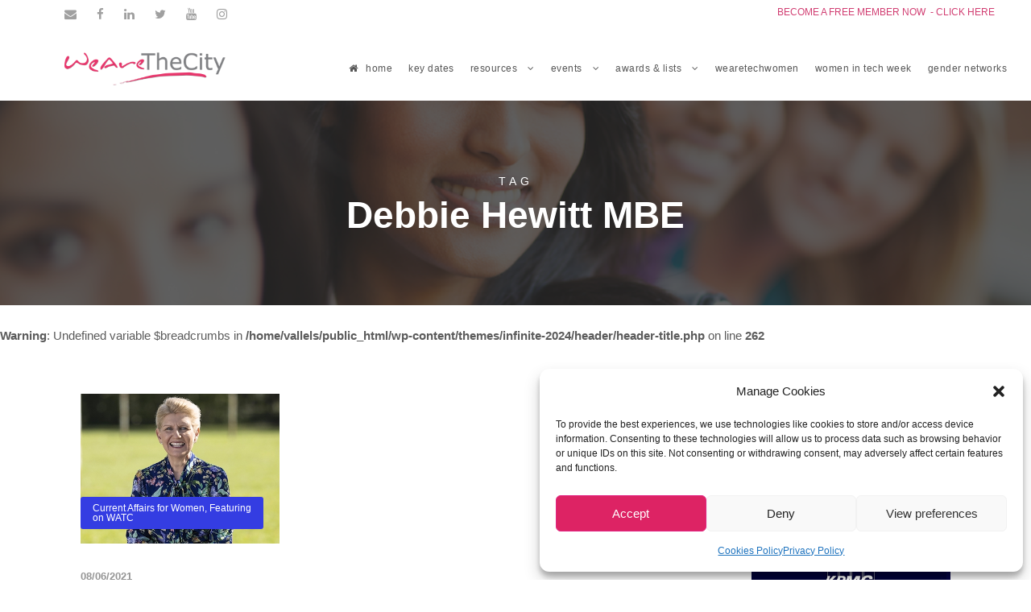

--- FILE ---
content_type: text/css
request_url: https://wearethecity.com/wp-content/plugins/directorist/assets/vendor-css/ez-media-uploader.min.css?ver=8.5.1
body_size: 1890
content:
.ez-media-uploader {
	position: relative;
	padding: 18px;
	display: -webkit-box;
	display: -ms-flexbox;
	display: flex;
	-webkit-box-align: center;
	-ms-flex-align: center;
	align-items: center;
	-webkit-box-pack: center;
	-ms-flex-pack: center;
	justify-content: center;
	-webkit-box-orient: vertical;
	-webkit-box-direction: normal;
	-ms-flex-direction: column;
	flex-direction: column;
	min-height: 250px;
	border: 2px dashed #ccc;
	background-color: #f1f1f1;
	border-radius: 5px;
}
.ezmu-dictionary,
.ezmu__old-files {
	display: none;
}
.ezmu__media-picker-section,
.ezmu__preview-section,
.ezmu__status-section {
	display: none;
	width: 100%;
}
.ezmu__drop-zone-section {
	display: none;
	height: 100%;
	position: absolute;
	right: 0;
	left: 0;
	top: 0;
	bottom: 0;
	z-index: 999;
	-webkit-box-pack: center;
	-ms-flex-pack: center;
	justify-content: center;
	-webkit-box-align: center;
	-ms-flex-align: center;
	align-items: center;
	-webkit-box-orient: vertical;
	-webkit-box-direction: normal;
	-ms-flex-direction: column;
	flex-direction: column;
	text-align: center;
	overflow: hidden;
	background: #f2f2f2;
}
.ezmu__media-picker-section.show,
.ezmu__preview-section.show,
.ezmu__status-section.show {
	display: block;
}
.ezmu__media-picker-section.ezmu--show,
.ezmu__preview-section.ezmu--show,
.ezmu__status-section.ezmu--show {
	display: block;
}
.ez-media-uploader.highlight {
	border-color: #2b2b2b;
}
.ez-media-uploader.drag-enter *,
.ez-media-uploader.highlight * {
	pointer-events: none;
}
.ez-media-uploader.highlight .ezmu__drop-zone-section {
	display: -webkit-box;
	display: -ms-flexbox;
	display: flex;
}
.ezmu__media-picker-controls {
	text-align: center;
}
.ezmu__media-picker-icon-wrap-upload {
	margin-bottom: 20px;
	display: inline-block;
	margin-bottom: 20px;
	width: 60px;
	height: 60px;
	vertical-align: bottom;
}
.ezmu__media-picker-icon-wrap-avater {
	display: inline-block;
	width: 100px;
	height: 100px;
	vertical-align: bottom;
}
.ezmu__icon {
	display: inline-block;
	background-repeat: no-repeat !important;
	background-position: center;
	background-size: contain;
	width: 100%;
	height: 100%;
	-webkit-filter: invert(48%) sepia(0) saturate(2537%) hue-rotate(86deg)
		brightness(118%) contrast(119%);
	filter: invert(48%) sepia(0) saturate(2537%) hue-rotate(86deg)
		brightness(118%) contrast(119%);
}
.ezmu-icon-upload {
	background-image: url(../images/cloud-upload-alt-solid.svg);
}
.ezmu-icon-avater {
	background-image: url(../images/user-alt-solid.svg);
}
.ezmu__media-picker-buttons {
	margin-top: 20px;
	text-align: center;
}
.ezmu__upload-button-wrap {
	display: inline-block;
}
input[type="file"].ezmu__file-input {
	display: none;
}
input[type="file"].ezmu__file-input + .ezmu__input-label {
	cursor: pointer;
}
.ezmu__btn {
	display: inline-block;
	margin-bottom: 0.5rem;
	padding: 8px 15px;
	color: #fff;
	cursor: pointer;
	border: none;
	border-radius: 4px;
	-webkit-transition: all ease-in-out 0.3s;
	-o-transition: all ease-in-out 0.3s;
	transition: all ease-in-out 0.3s;
	background-color: #2b2b2b;
	background-color: #fff;
	color: #2b2b2b;
	-webkit-box-shadow: 0 12px 8px -10px#ccc;
	box-shadow: 0 12px 8px -10px#ccc;
}
.ezmu__btn:hover {
	color: #fff;
	background-color: #007bff;
}
.ezmu__loading-section {
	display: none;
	position: absolute;
	right: 0;
	left: 0;
	top: 0;
	bottom: 0;
	background-color: #f2f2f2;
	z-index: -99;
}
.ezmu__loading-section.ezmu--show {
	display: -webkit-box;
	display: -ms-flexbox;
	display: flex;
	-webkit-box-align: center;
	-ms-flex-align: center;
	align-items: center;
	-webkit-box-pack: center;
	-ms-flex-pack: center;
	justify-content: center;
	z-index: 9999;
}
.ezmu__loading-icon {
	font-size: 4rem;
}
.ezmu__loading-icon-img {
	width: 64px;
	height: auto;
	-webkit-animation: ezmuSpin linear infinite 2s;
	animation: ezmuSpin linear infinite 2s;
}
.ezmu__loading-icon-img-bg {
	width: 64px;
	height: 64px;
	display: inline-block;
	background-image: url(../images/spinner-solid.svg);
	background-repeat: no-repeat !important;
	background-position: center;
	background-size: contain;
	-webkit-animation: ezmuSpin linear infinite 2s;
	animation: ezmuSpin linear infinite 2s;
}
@-webkit-keyframes ezmuSpin {
	from {
		-webkit-transform: rotate(0);
		transform: rotate(0);
	}
	to {
		-webkit-transform: rotate(360deg);
		transform: rotate(360deg);
	}
}
@keyframes ezmuSpin {
	from {
		-webkit-transform: rotate(0);
		transform: rotate(0);
	}
	to {
		-webkit-transform: rotate(360deg);
		transform: rotate(360deg);
	}
}
.ezmu__thumbnail-list {
	display: -webkit-box;
	display: -ms-flexbox;
	display: flex;
	-ms-flex-wrap: wrap;
	flex-wrap: wrap;
	-webkit-box-align: center;
	-ms-flex-align: center;
	align-items: center;
	-webkit-box-pack: center;
	-ms-flex-pack: center;
	justify-content: center;
	gap: 15px;
}
.ezmu__thumbnail-list-item {
	position: relative;
	border-radius: 5px;
	overflow: hidden;
	max-width: calc(50% - 7.5px);
	-ms-flex-preferred-size: calc(50% - 7.5px);
	flex-basis: calc(50% - 7.5px);
}
.ezmu__featured_tag {
	position: absolute;
	top: 5px;
	left: 5px;
	padding: 5px 10px;
	color: #000;
	border-radius: 3px;
	display: inline-block;
	font-size: 12px;
	background-color: rgba(255, 255, 255, 0.8);
}
.ezmu__thumbnail-list-item_front {
	position: absolute;
	z-index: 99;
	left: 0;
	right: 0;
	top: 0;
	bottom: 0;
}
.ezmu__thumbnail-front-item {
	position: absolute;
}
.ezmu__front-item__close {
	right: 5px;
	top: 5px;
}
.ezmu__front-item__close-icon {
	position: relative;
	width: 25px;
	height: 25px;
	border-radius: 50%;
	color: #222;
	display: -webkit-box;
	display: -ms-flexbox;
	display: flex;
	-webkit-box-align: center;
	-ms-flex-align: center;
	align-items: center;
	-webkit-box-pack: center;
	-ms-flex-pack: center;
	justify-content: center;
	cursor: pointer;
	-webkit-transition: background-color ease-in 0.2s;
	-o-transition: background-color ease-in 0.2s;
	transition: background-color ease-in 0.2s;
	background-color: rgba(255, 255, 255, 0.8);
	background-image: url(../images/times-solid-dark.svg);
	background-repeat: no-repeat !important;
	background-size: 8px;
	background-position: center;
}
.ezmu__front-item__close-icon:hover {
	color: #fff;
	background-color: rgba(255, 0, 0, 0.7);
	background-image: url(../images/times-solid-light.svg);
}
.ezmu__front-item__close-icon-img {
	width: 12px;
}
.ezmu__front-item__close-btn {
	position: absolute;
	top: 0;
	bottom: 0;
	right: 0;
	left: 0;
	z-index: 99;
}
.ezmu__front-item__featured {
	display: none;
	top: 5px;
	left: 5px;
}
.ezmu__front-item__featured.ezmu--show {
	display: block;
}
.ezmu__front-item__featured-text {
	position: static;
	background-color: rgba(255, 255, 255, 0.8);
	padding: 5px 10px;
	color: #000;
	border-radius: 3px;
	display: inline-block;
	font-size: 12px;
}
.ezmu__front-item__thumbnail-size {
	bottom: 5px;
	right: 5px;
}
.ezmu__front-item__thumbnail-size-text {
	position: static;
	display: inline-block;
	background-color: rgba(255, 255, 255, 0.8);
	padding: 5px;
	border-radius: 3px;
	font-size: 12px;
}
.ezmu__front-item__thumbnail-size-text.has-error {
	color: #fff;
	background-color: rgba(255, 32, 32, 0.8);
}
.ezmu__front-item__sort-buttons {
	position: absolute;
	bottom: 5px;
	left: 5px;
}
.ezmu__front-item__sort-button {
	position: relative;
	width: 30px;
	height: 30px;
	display: inline-block;
	cursor: pointer;
	text-align: center;
	border: none;
	-webkit-transition: background-color ease-in 0.1s;
	-o-transition: background-color ease-in 0.1s;
	transition: background-color ease-in 0.1s;
	background-color: rgba(255, 255, 255, 0.8);
	background-position: center;
	background-repeat: no-repeat !important;
	background-size: 12px;
	font-size: 10px;
}
.ezmu__front-item__sort-button.ezmu--sort-up {
	background-image: url(../images/chevron-right-solid.svg);
	border-radius: 0 3px 3px 0;
}
.ezmu__front-item__sort-button.ezmu--sort-down {
	background-image: url(../images/chevron-left-solid.svg);
	border-radius: 3px 0 0 3px;
}
.ezmu__front-item__sort-button:hover {
	background-color: rgba(255, 255, 255, 1);
}
.ezmu__front-item__sort-button-skin {
	position: absolute;
	right: 0;
	left: 0;
	top: 0;
	bottom: 0;
	z-index: 99;
}
.ezmu__thumbnail-list-item_back {
	width: 140px;
	height: 140px;
	display: -webkit-box;
	display: -ms-flexbox;
	display: flex;
	-ms-flex-wrap: wrap;
	flex-wrap: wrap;
	-webkit-box-align: center;
	-ms-flex-align: center;
	align-items: center;
	-webkit-box-pack: center;
	-ms-flex-pack: center;
	justify-content: center;
	background-color: #d4d4d4;
}
@media screen and (max-width: 1399px) and (min-width: 1199px) {
	.ezmu__thumbnail-list-item_back {
		width: 100px;
		height: 100px;
	}
}
.ezmu__thumbnail-img {
	display: block;
	width: 100%;
	height: 100% !important;
	-o-object-fit: cover;
	object-fit: cover;
}
.ezmu__thumbnail-img-bg {
	display: block;
	width: 100%;
	height: 100%;
	background-position: center;
	background-repeat: no-repeat !important;
	background-size: 100px 100px;
	background-image: url(../images/file-solid.svg);
}
.ezmu__thumbnail-icon {
	display: block;
	margin: 0 auto;
	width: 100px;
	height: 100px;
	-o-object-fit: contain;
	object-fit: contain;
}
.ezmu__thumbnail-list-item.ezmu__thumbnail_avater {
	min-width: 140px;
	width: 140px;
	height: 140px;
	border-radius: 50%;
}
@media screen and (max-width: 1399px) and (min-width: 1199px) {
	.ezmu__thumbnail-list-item.ezmu__thumbnail_avater {
		min-width: 100px;
		width: 100px;
		height: 100px;
	}
}
.ezmu__thumbnail-list-item.ezmu__thumbnail_avater .ezmu__thumbnail-img {
	-o-object-fit: cover;
	object-fit: cover;
}
.ezmu__thumbnail-list-item.ezmu__thumbnail_avater .ezmu__front-item__close {
	top: unset;
	right: unset;
	bottom: 10px;
	left: 50%;
	-webkit-transform: scale(0.9) translateX(-50%);
	-ms-transform: scale(0.9) translateX(-50%);
	transform: scale(0.9) translateX(-50%);
}
.ezmu__info-list {
	padding: 0;
	margin: 0;
	text-align: center;
	max-width: 800px;
	width: 100%;
}
.ezmu__info-list-item {
	list-style: none;
	display: inline-block;
	margin-bottom: 5px;
	margin-right: 20px;
	color: #777;
	font-size: 14px;
	-webkit-transition: all ease-in-out 0.3s;
	-o-transition: all ease-in-out 0.3s;
	transition: all ease-in-out 0.3s;
}
.ezmu__info-list-item::before {
	content: " ";
	display: inline-block;
	margin-right: 5px;
	margin-top: 4px;
	width: 14px;
	height: 14px;
	background-repeat: no-repeat;
	background-position: center;
	background-size: 8px 8px;
	background-image: url(../images/info-solid.svg);
	background-color: #c4c4c4;
	vertical-align: top;
	border-radius: 50%;
	-webkit-transition: all ease-in-out 0.3s;
	-o-transition: all ease-in-out 0.3s;
	transition: all ease-in-out 0.3s;
}
.ezmu__info-list-item.is-featured {
	color: #1aa663;
}
.ezmu__info-list-item.is-featured::before {
	background-image: url(../images/info-solid-light.svg);
	background-color: #1aa663;
}
.ezmu__info-list-item.has-error {
	color: #f25454;
}
.ezmu__info-list-item.has-error::before {
	background-image: url(../images/info-solid-light.svg);
	background-color: #f25454;
}
.ezmu_alert {
	margin: 10px auto;
	max-width: 300px;
	width: 100%;
	text-align: center;
	padding: 5px;
	border-radius: 3px;
	color: gray;
	background-color: #fff;
}
.ezmu_alert_error {
	color: #600000;
	background-color: #fbb;
}
.ezmu__titles-area {
	display: block;
}
.ezmu__title-1,
.ezmu__title-2,
.ezmu__title-3 {
	display: block;
	margin-bottom: 1rem;
	text-align: center;
}
.ezmu__title-1 {
	font-size: 2rem;
}
.ezmu__title-2 {
	font-size: 1.5rem;
}
.ezmu__title-3 {
	font-size: 1.2rem;
}
